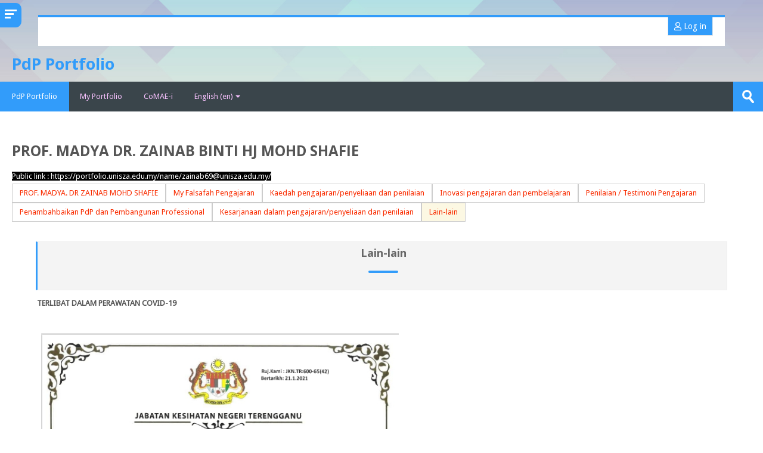

--- FILE ---
content_type: text/html; charset=utf-8
request_url: https://portfolio.unisza.edu.my/course/view.php?id=86&section=7
body_size: 17324
content:
<!DOCTYPE html>
<html  dir="ltr" lang="en" xml:lang="en">
<head>
    <title>Course: PROF. MADYA DR. ZAINAB BINTI HJ MOHD SHAFIE, Topic: Lain-lain</title>
    <link rel="shortcut icon" href="https://portfolio.unisza.edu.my/theme/image.php/lambda/theme/1705999210/favicon" />
    <meta http-equiv="Content-Type" content="text/html; charset=utf-8" />
<meta name="keywords" content="moodle, Course: PROF. MADYA DR. ZAINAB BINTI HJ MOHD SHAFIE, Topic: Lain-lain" />
<link rel="stylesheet" type="text/css" href="https://portfolio.unisza.edu.my/theme/yui_combo.php?rollup/3.17.2/yui-moodlesimple-min.css" /><script id="firstthemesheet" type="text/css">/** Required in order to fix style inclusion problems in IE with YUI **/</script><link rel="stylesheet" type="text/css" href="https://portfolio.unisza.edu.my/theme/styles.php/lambda/1705999210_1/all" />
<script>
//<![CDATA[
var M = {}; M.yui = {};
M.pageloadstarttime = new Date();
M.cfg = {"wwwroot":"https:\/\/portfolio.unisza.edu.my","sesskey":"3CLGL6J7KC","sessiontimeout":"28800","themerev":"1705999210","slasharguments":1,"theme":"lambda","iconsystemmodule":"core\/icon_system_standard","jsrev":"1705999210","admin":"admin","svgicons":true,"usertimezone":"Asia\/Kuala_Lumpur","contextid":739,"langrev":1705999210,"templaterev":"1705999210"};var yui1ConfigFn = function(me) {if(/-skin|reset|fonts|grids|base/.test(me.name)){me.type='css';me.path=me.path.replace(/\.js/,'.css');me.path=me.path.replace(/\/yui2-skin/,'/assets/skins/sam/yui2-skin')}};
var yui2ConfigFn = function(me) {var parts=me.name.replace(/^moodle-/,'').split('-'),component=parts.shift(),module=parts[0],min='-min';if(/-(skin|core)$/.test(me.name)){parts.pop();me.type='css';min=''}
if(module){var filename=parts.join('-');me.path=component+'/'+module+'/'+filename+min+'.'+me.type}else{me.path=component+'/'+component+'.'+me.type}};
YUI_config = {"debug":false,"base":"https:\/\/portfolio.unisza.edu.my\/lib\/yuilib\/3.17.2\/","comboBase":"https:\/\/portfolio.unisza.edu.my\/theme\/yui_combo.php?","combine":true,"filter":null,"insertBefore":"firstthemesheet","groups":{"yui2":{"base":"https:\/\/portfolio.unisza.edu.my\/lib\/yuilib\/2in3\/2.9.0\/build\/","comboBase":"https:\/\/portfolio.unisza.edu.my\/theme\/yui_combo.php?","combine":true,"ext":false,"root":"2in3\/2.9.0\/build\/","patterns":{"yui2-":{"group":"yui2","configFn":yui1ConfigFn}}},"moodle":{"name":"moodle","base":"https:\/\/portfolio.unisza.edu.my\/theme\/yui_combo.php?m\/1705999210\/","combine":true,"comboBase":"https:\/\/portfolio.unisza.edu.my\/theme\/yui_combo.php?","ext":false,"root":"m\/1705999210\/","patterns":{"moodle-":{"group":"moodle","configFn":yui2ConfigFn}},"filter":null,"modules":{"moodle-core-tooltip":{"requires":["base","node","io-base","moodle-core-notification-dialogue","json-parse","widget-position","widget-position-align","event-outside","cache-base"]},"moodle-core-blocks":{"requires":["base","node","io","dom","dd","dd-scroll","moodle-core-dragdrop","moodle-core-notification"]},"moodle-core-dragdrop":{"requires":["base","node","io","dom","dd","event-key","event-focus","moodle-core-notification"]},"moodle-core-handlebars":{"condition":{"trigger":"handlebars","when":"after"}},"moodle-core-languninstallconfirm":{"requires":["base","node","moodle-core-notification-confirm","moodle-core-notification-alert"]},"moodle-core-popuphelp":{"requires":["moodle-core-tooltip"]},"moodle-core-event":{"requires":["event-custom"]},"moodle-core-maintenancemodetimer":{"requires":["base","node"]},"moodle-core-notification":{"requires":["moodle-core-notification-dialogue","moodle-core-notification-alert","moodle-core-notification-confirm","moodle-core-notification-exception","moodle-core-notification-ajaxexception"]},"moodle-core-notification-dialogue":{"requires":["base","node","panel","escape","event-key","dd-plugin","moodle-core-widget-focusafterclose","moodle-core-lockscroll"]},"moodle-core-notification-alert":{"requires":["moodle-core-notification-dialogue"]},"moodle-core-notification-confirm":{"requires":["moodle-core-notification-dialogue"]},"moodle-core-notification-exception":{"requires":["moodle-core-notification-dialogue"]},"moodle-core-notification-ajaxexception":{"requires":["moodle-core-notification-dialogue"]},"moodle-core-lockscroll":{"requires":["plugin","base-build"]},"moodle-core-chooserdialogue":{"requires":["base","panel","moodle-core-notification"]},"moodle-core-formchangechecker":{"requires":["base","event-focus","moodle-core-event"]},"moodle-core-actionmenu":{"requires":["base","event","node-event-simulate"]},"moodle-core_availability-form":{"requires":["base","node","event","event-delegate","panel","moodle-core-notification-dialogue","json"]},"moodle-backup-backupselectall":{"requires":["node","event","node-event-simulate","anim"]},"moodle-backup-confirmcancel":{"requires":["node","node-event-simulate","moodle-core-notification-confirm"]},"moodle-course-formatchooser":{"requires":["base","node","node-event-simulate"]},"moodle-course-dragdrop":{"requires":["base","node","io","dom","dd","dd-scroll","moodle-core-dragdrop","moodle-core-notification","moodle-course-coursebase","moodle-course-util"]},"moodle-course-categoryexpander":{"requires":["node","event-key"]},"moodle-course-management":{"requires":["base","node","io-base","moodle-core-notification-exception","json-parse","dd-constrain","dd-proxy","dd-drop","dd-delegate","node-event-delegate"]},"moodle-course-util":{"requires":["node"],"use":["moodle-course-util-base"],"submodules":{"moodle-course-util-base":{},"moodle-course-util-section":{"requires":["node","moodle-course-util-base"]},"moodle-course-util-cm":{"requires":["node","moodle-course-util-base"]}}},"moodle-form-dateselector":{"requires":["base","node","overlay","calendar"]},"moodle-form-shortforms":{"requires":["node","base","selector-css3","moodle-core-event"]},"moodle-form-passwordunmask":{"requires":[]},"moodle-question-preview":{"requires":["base","dom","event-delegate","event-key","core_question_engine"]},"moodle-question-searchform":{"requires":["base","node"]},"moodle-question-chooser":{"requires":["moodle-core-chooserdialogue"]},"moodle-availability_completion-form":{"requires":["base","node","event","moodle-core_availability-form"]},"moodle-availability_date-form":{"requires":["base","node","event","io","moodle-core_availability-form"]},"moodle-availability_grade-form":{"requires":["base","node","event","moodle-core_availability-form"]},"moodle-availability_group-form":{"requires":["base","node","event","moodle-core_availability-form"]},"moodle-availability_grouping-form":{"requires":["base","node","event","moodle-core_availability-form"]},"moodle-availability_profile-form":{"requires":["base","node","event","moodle-core_availability-form"]},"moodle-mod_assign-history":{"requires":["node","transition"]},"moodle-mod_quiz-questionchooser":{"requires":["moodle-core-chooserdialogue","moodle-mod_quiz-util","querystring-parse"]},"moodle-mod_quiz-autosave":{"requires":["base","node","event","event-valuechange","node-event-delegate","io-form"]},"moodle-mod_quiz-dragdrop":{"requires":["base","node","io","dom","dd","dd-scroll","moodle-core-dragdrop","moodle-core-notification","moodle-mod_quiz-quizbase","moodle-mod_quiz-util-base","moodle-mod_quiz-util-page","moodle-mod_quiz-util-slot","moodle-course-util"]},"moodle-mod_quiz-toolboxes":{"requires":["base","node","event","event-key","io","moodle-mod_quiz-quizbase","moodle-mod_quiz-util-slot","moodle-core-notification-ajaxexception"]},"moodle-mod_quiz-modform":{"requires":["base","node","event"]},"moodle-mod_quiz-quizbase":{"requires":["base","node"]},"moodle-mod_quiz-util":{"requires":["node","moodle-core-actionmenu"],"use":["moodle-mod_quiz-util-base"],"submodules":{"moodle-mod_quiz-util-base":{},"moodle-mod_quiz-util-slot":{"requires":["node","moodle-mod_quiz-util-base"]},"moodle-mod_quiz-util-page":{"requires":["node","moodle-mod_quiz-util-base"]}}},"moodle-message_airnotifier-toolboxes":{"requires":["base","node","io"]},"moodle-filter_glossary-autolinker":{"requires":["base","node","io-base","json-parse","event-delegate","overlay","moodle-core-event","moodle-core-notification-alert","moodle-core-notification-exception","moodle-core-notification-ajaxexception"]},"moodle-filter_mathjaxloader-loader":{"requires":["moodle-core-event"]},"moodle-editor_atto-rangy":{"requires":[]},"moodle-editor_atto-editor":{"requires":["node","transition","io","overlay","escape","event","event-simulate","event-custom","node-event-html5","node-event-simulate","yui-throttle","moodle-core-notification-dialogue","moodle-core-notification-confirm","moodle-editor_atto-rangy","handlebars","timers","querystring-stringify"]},"moodle-editor_atto-plugin":{"requires":["node","base","escape","event","event-outside","handlebars","event-custom","timers","moodle-editor_atto-menu"]},"moodle-editor_atto-menu":{"requires":["moodle-core-notification-dialogue","node","event","event-custom"]},"moodle-report_eventlist-eventfilter":{"requires":["base","event","node","node-event-delegate","datatable","autocomplete","autocomplete-filters"]},"moodle-report_loglive-fetchlogs":{"requires":["base","event","node","io","node-event-delegate"]},"moodle-gradereport_grader-gradereporttable":{"requires":["base","node","event","handlebars","overlay","event-hover"]},"moodle-gradereport_history-userselector":{"requires":["escape","event-delegate","event-key","handlebars","io-base","json-parse","moodle-core-notification-dialogue"]},"moodle-tool_capability-search":{"requires":["base","node"]},"moodle-tool_lp-dragdrop-reorder":{"requires":["moodle-core-dragdrop"]},"moodle-tool_monitor-dropdown":{"requires":["base","event","node"]},"moodle-assignfeedback_editpdf-editor":{"requires":["base","event","node","io","graphics","json","event-move","event-resize","transition","querystring-stringify-simple","moodle-core-notification-dialog","moodle-core-notification-alert","moodle-core-notification-warning","moodle-core-notification-exception","moodle-core-notification-ajaxexception"]},"moodle-atto_accessibilitychecker-button":{"requires":["color-base","moodle-editor_atto-plugin"]},"moodle-atto_accessibilityhelper-button":{"requires":["moodle-editor_atto-plugin"]},"moodle-atto_align-button":{"requires":["moodle-editor_atto-plugin"]},"moodle-atto_bold-button":{"requires":["moodle-editor_atto-plugin"]},"moodle-atto_bsgrid-button":{"requires":["moodle-editor_atto-plugin"]},"moodle-atto_charmap-button":{"requires":["moodle-editor_atto-plugin"]},"moodle-atto_clear-button":{"requires":["moodle-editor_atto-plugin"]},"moodle-atto_collapse-button":{"requires":["moodle-editor_atto-plugin"]},"moodle-atto_emojipicker-button":{"requires":["moodle-editor_atto-plugin"]},"moodle-atto_emoticon-button":{"requires":["moodle-editor_atto-plugin"]},"moodle-atto_equation-button":{"requires":["moodle-editor_atto-plugin","moodle-core-event","io","event-valuechange","tabview","array-extras"]},"moodle-atto_filedragdrop-button":{"requires":["moodle-editor_atto-plugin"]},"moodle-atto_fullscreen-button":{"requires":["event-resize","moodle-editor_atto-plugin"]},"moodle-atto_h5p-button":{"requires":["moodle-editor_atto-plugin"]},"moodle-atto_html-button":{"requires":["promise","moodle-editor_atto-plugin","moodle-atto_html-beautify","moodle-atto_html-codemirror","event-valuechange"]},"moodle-atto_html-codemirror":{"requires":["moodle-atto_html-codemirror-skin"]},"moodle-atto_html-beautify":{},"moodle-atto_image-button":{"requires":["moodle-editor_atto-plugin"]},"moodle-atto_indent-button":{"requires":["moodle-editor_atto-plugin"]},"moodle-atto_italic-button":{"requires":["moodle-editor_atto-plugin"]},"moodle-atto_justify-button":{"requires":["moodle-editor_atto-plugin"]},"moodle-atto_link-button":{"requires":["moodle-editor_atto-plugin"]},"moodle-atto_managefiles-usedfiles":{"requires":["node","escape"]},"moodle-atto_managefiles-button":{"requires":["moodle-editor_atto-plugin"]},"moodle-atto_media-button":{"requires":["moodle-editor_atto-plugin","moodle-form-shortforms"]},"moodle-atto_noautolink-button":{"requires":["moodle-editor_atto-plugin"]},"moodle-atto_orderedlist-button":{"requires":["moodle-editor_atto-plugin"]},"moodle-atto_recordrtc-button":{"requires":["moodle-editor_atto-plugin","moodle-atto_recordrtc-recording"]},"moodle-atto_recordrtc-recording":{"requires":["moodle-atto_recordrtc-button"]},"moodle-atto_rtl-button":{"requires":["moodle-editor_atto-plugin"]},"moodle-atto_strike-button":{"requires":["moodle-editor_atto-plugin"]},"moodle-atto_subscript-button":{"requires":["moodle-editor_atto-plugin"]},"moodle-atto_superscript-button":{"requires":["moodle-editor_atto-plugin"]},"moodle-atto_table-button":{"requires":["moodle-editor_atto-plugin","moodle-editor_atto-menu","event","event-valuechange"]},"moodle-atto_title-button":{"requires":["moodle-editor_atto-plugin"]},"moodle-atto_underline-button":{"requires":["moodle-editor_atto-plugin"]},"moodle-atto_undo-button":{"requires":["moodle-editor_atto-plugin"]},"moodle-atto_unorderedlist-button":{"requires":["moodle-editor_atto-plugin"]}}},"gallery":{"name":"gallery","base":"https:\/\/portfolio.unisza.edu.my\/lib\/yuilib\/gallery\/","combine":true,"comboBase":"https:\/\/portfolio.unisza.edu.my\/theme\/yui_combo.php?","ext":false,"root":"gallery\/1705999210\/","patterns":{"gallery-":{"group":"gallery"}}}},"modules":{"core_filepicker":{"name":"core_filepicker","fullpath":"https:\/\/portfolio.unisza.edu.my\/lib\/javascript.php\/1705999210\/repository\/filepicker.js","requires":["base","node","node-event-simulate","json","async-queue","io-base","io-upload-iframe","io-form","yui2-treeview","panel","cookie","datatable","datatable-sort","resize-plugin","dd-plugin","escape","moodle-core_filepicker","moodle-core-notification-dialogue"]},"core_comment":{"name":"core_comment","fullpath":"https:\/\/portfolio.unisza.edu.my\/lib\/javascript.php\/1705999210\/comment\/comment.js","requires":["base","io-base","node","json","yui2-animation","overlay","escape"]},"mathjax":{"name":"mathjax","fullpath":"https:\/\/cdn.jsdelivr.net\/npm\/mathjax@2.7.8\/MathJax.js?delayStartupUntil=configured"}}};
M.yui.loader = {modules: {}};

//]]>
</script>

<!-- Primary Meta Tags -->
<title>i-Portfolio UniSZA</title>
<meta name="title" content="i-Portfolio UniSZA">
<meta name="description" content="The library of the Knowledge Seekers in Universiti Sultan Zainal Abidin, Terengganu, Malaysia">

<!-- Open Graph / Facebook -->
<meta property="og:type" content="website">
<meta property="og:url" content="https://portfolio.unisza.edu.my/">
<meta property="og:title" content="i-Portfolio UniSZA">
<meta property="og:description" content="The library of the Knowledge Seekers in Universiti Sultan Zainal Abidin, Terengganu, Malaysia">
<meta property="og:image"  itemprop="image" content="https://www.unisza.edu.my/images/themes/logounisza1.png">

<!-- Twitter -->
<meta property="twitter:card" content="summary_large_image">
<meta property="twitter:url" content="https://portfolio.unisza.edu.my/">
<meta property="twitter:title" content="i-Portfolio UniSZA">
<meta property="twitter:description" content="The library of the Knowledge Seekers in Universiti Sultan Zainal Abidin, Terengganu, Malaysia">
<meta property="twitter:image" content="https://www.unisza.edu.my/images/themes/logounisza1.png">    <meta name="viewport" content="width=device-width, initial-scale=1.0">
    <!-- Google web fonts -->
    <link href="https://fonts.googleapis.com/css?family=Droid+Sans:400%7COpen+Sans:700" rel="stylesheet">

	<link rel="stylesheet" href="https://use.fontawesome.com/releases/v5.13.0/css/all.css" crossorigin="anonymous">
</head>

<body  id="page-course-view-menutopic" class="format-menutopic  path-course path-course-view chrome dir-ltr lang-en yui-skin-sam yui3-skin-sam portfolio-unisza-edu-my pagelayout-course course-86 context-739 category-4 columns3 has-region-side-pre has-region-side-post used-region-side-pre empty-region-side-post blockstyle-02 sidebar-enabled ">

<div>
    <a class="sr-only sr-only-focusable" href="#maincontent">Skip to main content</a>
</div><script src="https://portfolio.unisza.edu.my/lib/javascript.php/1705999210/lib/babel-polyfill/polyfill.min.js"></script>
<script src="https://portfolio.unisza.edu.my/lib/javascript.php/1705999210/lib/polyfills/polyfill.js"></script>
<script src="https://portfolio.unisza.edu.my/theme/yui_combo.php?rollup/3.17.2/yui-moodlesimple-min.js"></script><script src="https://portfolio.unisza.edu.my/theme/jquery.php/core/jquery-3.4.1.min.js"></script>
<script src="https://portfolio.unisza.edu.my/lib/javascript.php/1705999210/lib/javascript-static.js"></script>
<script>
//<![CDATA[
document.body.className += ' jsenabled';
//]]>
</script>


<style>
#.dropdown-item.editing_delete.menu-action{
#display:none;
#}
</style>
<div id="sidebar" class="">
	<aside id="block-region-side-pre" class="block-region" data-blockregion="side-pre" data-droptarget="1"><a href="#sb-1" class="sr-only sr-only-focusable">Skip Navigation</a>

<section id="inst21"
     class=" block_navigation block  card mb-3"
     role="navigation"
     data-block="navigation"
          aria-labelledby="instance-21-header"
     >

    <div class="card-body p-3">

            <h5 id="instance-21-header" class="card-title d-inline">Navigation</h5>


        <div class="card-text content mt-3">
            <ul class="block_tree list" role="tree" data-ajax-loader="block_navigation/nav_loader"><li class="type_unknown depth_3 contains_branch" aria-labelledby="label_3_1"><p class="tree_item branch navigation_node" role="treeitem" aria-expanded="true" aria-owns="random696ce3bd9cec51_group"><a tabindex="-1" id="label_3_1" href="https://portfolio.unisza.edu.my/">Home</a></p><ul id="random696ce3bd9cec51_group" role="group"><li class="type_system depth_4 contains_branch" aria-labelledby="label_4_2"><p class="tree_item branch" role="treeitem" aria-expanded="true" aria-owns="random696ce3bd9cec52_group"><a tabindex="-1" id="label_4_2" href="https://portfolio.unisza.edu.my/course/index.php">Portfolios</a></p><ul id="random696ce3bd9cec52_group" role="group"><li class="type_course depth_5 contains_branch" aria-labelledby="label_5_3"><p class="tree_item branch canexpand" role="treeitem" aria-expanded="true" aria-owns="random696ce3bd9cec53_group"><a tabindex="-1" id="label_5_3" title="PROF. MADYA DR. ZAINAB BINTI HJ MOHD SHAFIE" href="https://portfolio.unisza.edu.my/course/view.php?id=86">PROF. MADYA DR. ZAINAB BINTI HJ MOHD SHAFIE</a></p><ul id="random696ce3bd9cec53_group" role="group"><li class="type_container depth_6 item_with_icon" aria-labelledby="label_6_4"><p class="tree_item hasicon" role="treeitem"><span tabindex="-1" id="label_6_4"><img class="icon navicon" alt="" aria-hidden="true" src="https://portfolio.unisza.edu.my/theme/image.php/lambda/core/1705999210/i/navigationitem" /><span class="item-content-wrap">Participants</span></span></p></li><li class="type_structure depth_6 item_with_icon" aria-labelledby="label_6_5"><p class="tree_item hasicon" role="treeitem" id="expandable_branch_30_767"><a tabindex="-1" id="label_6_5" href="https://portfolio.unisza.edu.my/course/view.php?id=86&amp;section=0"><img class="icon navicon" alt="" aria-hidden="true" src="https://portfolio.unisza.edu.my/theme/image.php/lambda/core/1705999210/i/section" /><span class="item-content-wrap">PROF. MADYA. DR ZAINAB MOHD SHAFIE</span></a></p></li><li class="type_structure depth_6 item_with_icon" aria-labelledby="label_6_6"><p class="tree_item hasicon" role="treeitem" id="expandable_branch_30_768"><a tabindex="-1" id="label_6_6" href="https://portfolio.unisza.edu.my/course/view.php?id=86&amp;section=1"><img class="icon navicon" alt="" aria-hidden="true" src="https://portfolio.unisza.edu.my/theme/image.php/lambda/core/1705999210/i/section" /><span class="item-content-wrap">My Falsafah Pengajaran</span></a></p></li><li class="type_structure depth_6 item_with_icon" aria-labelledby="label_6_7"><p class="tree_item hasicon" role="treeitem" id="expandable_branch_30_769"><a tabindex="-1" id="label_6_7" href="https://portfolio.unisza.edu.my/course/view.php?id=86&amp;section=2"><img class="icon navicon" alt="" aria-hidden="true" src="https://portfolio.unisza.edu.my/theme/image.php/lambda/core/1705999210/i/section" /><span class="item-content-wrap">Kaedah pengajaran/penyeliaan dan penilaian</span></a></p></li><li class="type_structure depth_6 item_with_icon" aria-labelledby="label_6_8"><p class="tree_item hasicon" role="treeitem" id="expandable_branch_30_770"><a tabindex="-1" id="label_6_8" href="https://portfolio.unisza.edu.my/course/view.php?id=86&amp;section=3"><img class="icon navicon" alt="" aria-hidden="true" src="https://portfolio.unisza.edu.my/theme/image.php/lambda/core/1705999210/i/section" /><span class="item-content-wrap">Inovasi pengajaran dan pembelajaran</span></a></p></li><li class="type_structure depth_6 item_with_icon" aria-labelledby="label_6_9"><p class="tree_item hasicon" role="treeitem" id="expandable_branch_30_771"><a tabindex="-1" id="label_6_9" href="https://portfolio.unisza.edu.my/course/view.php?id=86&amp;section=4"><img class="icon navicon" alt="" aria-hidden="true" src="https://portfolio.unisza.edu.my/theme/image.php/lambda/core/1705999210/i/section" /><span class="item-content-wrap">Penilaian / Testimoni Pengajaran</span></a></p></li><li class="type_structure depth_6 item_with_icon" aria-labelledby="label_6_10"><p class="tree_item hasicon" role="treeitem" id="expandable_branch_30_772"><a tabindex="-1" id="label_6_10" href="https://portfolio.unisza.edu.my/course/view.php?id=86&amp;section=5"><img class="icon navicon" alt="" aria-hidden="true" src="https://portfolio.unisza.edu.my/theme/image.php/lambda/core/1705999210/i/section" /><span class="item-content-wrap">Penambahbaikan PdP dan Pembangunan Professional</span></a></p></li><li class="type_structure depth_6 item_with_icon" aria-labelledby="label_6_11"><p class="tree_item hasicon" role="treeitem" id="expandable_branch_30_773"><a tabindex="-1" id="label_6_11" href="https://portfolio.unisza.edu.my/course/view.php?id=86&amp;section=6"><img class="icon navicon" alt="" aria-hidden="true" src="https://portfolio.unisza.edu.my/theme/image.php/lambda/core/1705999210/i/section" /><span class="item-content-wrap">Kesarjanaan dalam pengajaran/penyeliaan dan penilaian</span></a></p></li><li class="type_structure depth_6 contains_branch current_branch" aria-labelledby="label_6_12"><p class="tree_item branch active_tree_node" role="treeitem" aria-expanded="true" aria-owns="random696ce3bd9cec55_group"><a tabindex="-1" id="label_6_12" href="https://portfolio.unisza.edu.my/course/view.php?id=86&amp;section=7">Lain-lain</a></p></li></ul></li></ul></li></ul></li></ul>
            <div class="footer"></div>
            
        </div>

    </div>

</section>

  <span id="sb-1"></span></aside>    <div id="sidebar-btn"><span></span><span></span><span></span></div>
</div>

<div id="wrapper">



<header id="page-header" class="clearfix">              	
		<div class="container-fluid" style="margin-top:-12px;">      
	<div class="row-fluid">    	

		<div class="span12 login-header">
			<div class="profileblock centered-logo">

								<div id="top-login">
					<ul class="nav signin">
						<li class="dropdown">
							<a class="dropdown-toggle plus" href="" data-toggle="dropdown"><i class="far fa-user" aria-hidden="true"></i> Log in</a>
							<div class="dropdown-menu lambda-login">

																<div class="potentialidps">
									<h6>Log in using your account on:</h6>
									<div class="potentialidplist">
																				<div class="potentialidp">
											<a class="btn btn-oauth2" href="https://portfolio.unisza.edu.my/auth/saml2/login.php?wants=https%3A%2F%2Fportfolio.unisza.edu.my%2Fcourse%2Fview.php%3Fid%3D86%26section%3D7&amp;idp=0c4b51c5f504d64a95e62514c558bfd1&amp;passive=off" title="UniSZA ID">
																								<img src="https://sso.unisza.edu.my/idp/images/logo.png" width="24" height="24" class="m-r-1"/>
																								UniSZA ID</a></div>
																			</div>
								</div>
								<div style="clear:both;"></div>
								 
								<div class="forgotpass oauth2">
																		<a target="_self" href="https://portfolio.unisza.edu.my/login/index.php">Other account</a>
									 
								</div>

							</div>
						</li>
					</ul>
				</div>
			</div>
		</li>
	</ul>
</div>


</div>
</div>

</div>
</div>

<div class="container-fluid">    
	<div class="row-fluid">

				<div class="span8">
			<div class="title-text">
				<h1 id="title">PdP Portfolio</h1>
			</div>
		</div>
		 

	</div>
</div>               
</header>
<header class="navbar">
    <nav class="navbar-inner">
        <div class="container-fluid">
            <a class="brand" href="https://portfolio.unisza.edu.my">PdP Portfolio</a>            <a class="btn btn-navbar" data-toggle="collapse" data-target=".nav-collapse">
                <span class="icon-bar"></span>
                <span class="icon-bar"></span>
                <span class="icon-bar"></span>
            </a>
            <div class="nav-collapse collapse">
            	<ul class="nav">
                <ul class="nav"><li><a href="https://portfolio.unisza.edu.my/my">My Portfolio</a></li><li><a href="https://portfolio.unisza.edu.my/comaei">CoMAE-i</a></li><li class="dropdown langmenu"><a href="" class="dropdown-toggle" data-toggle="dropdown" title="Language">English ‎(en)‎<b class="caret"></b></a><ul class="dropdown-menu"><li><a title="Bahasa Melayu ‎(ms)‎" href="https://portfolio.unisza.edu.my/course/view.php?id=86&amp;section=7&amp;lang=ms">Bahasa Melayu ‎(ms)‎</a></li><li><a title="English ‎(en)‎" href="https://portfolio.unisza.edu.my/course/view.php?id=86&amp;section=7&amp;lang=en">English ‎(en)‎</a></li></ul></ul>                </ul>
                <ul class="nav pull-right">
                    <li></li>
                </ul>
                
                                
                                <form id="search" action="https://portfolio.unisza.edu.my/course/search.php" >
                	<label for="coursesearchbox" class="lambda-sr-only">Search portfolios</label>						
					<input id="coursesearchbox" type="text" onFocus="if(this.value =='Search portfolios' ) this.value=''" onBlur="if(this.value=='') this.value='Search portfolios'" value="Search portfolios" name="search" >
					<button type="submit"><span class="lambda-sr-only">Submit</span></button>						
				</form>
                                
            </div>
        </div>
    </nav>
</header>


<!-- Start Main Regions -->
<div id="page" class="container-fluid">

    <div id ="page-header-nav" class="clearfix">
    	    </div>

    <div id="page-content" class="row-fluid">
        <div id="region-bs-main-and-pre" class="span9">
            <div class="row-fluid">
            	                <section id="region-main" class="span8">
                                    <span class="notifications" id="user-notifications"></span><div class="course-content-header"></div><div role="main"><span id="maincontent"></span><h3>PROF. MADYA DR. ZAINAB BINTI HJ MOHD SHAFIE</h3><span style='background-color:black;color:white;'>Public link : <a style='color:white;' href='#'>https://portfolio.unisza.edu.my/name/zainab69@unisza.edu.my/</a></span><div class="course-content"><div id="format_menutopic_menu" class="middle format-menutopic-menu"><ul class="menu-body-content menu-level-0"><li class="menuitem menu-level-0"><a class="menuitem-content" href="https://portfolio.unisza.edu.my/course/view.php?id=86&amp;section=0">PROF. MADYA. DR ZAINAB MOHD SHAFIE</a></li><li class="menuitem menu-level-0"><a class="menuitem-content" href="https://portfolio.unisza.edu.my/course/view.php?id=86&amp;section=1">My Falsafah Pengajaran</a></li><li class="menuitem menu-level-0"><a class="menuitem-content" href="https://portfolio.unisza.edu.my/course/view.php?id=86&amp;section=2">Kaedah pengajaran/penyeliaan dan penilaian</a></li><li class="menuitem menu-level-0"><a class="menuitem-content" href="https://portfolio.unisza.edu.my/course/view.php?id=86&amp;section=3">Inovasi pengajaran dan pembelajaran</a></li><li class="menuitem menu-level-0"><a class="menuitem-content" href="https://portfolio.unisza.edu.my/course/view.php?id=86&amp;section=4">Penilaian / Testimoni Pengajaran</a></li><li class="menuitem menu-level-0"><a class="menuitem-content" href="https://portfolio.unisza.edu.my/course/view.php?id=86&amp;section=5">Penambahbaikan PdP dan Pembangunan Professional</a></li><li class="menuitem menu-level-0"><a class="menuitem-content" href="https://portfolio.unisza.edu.my/course/view.php?id=86&amp;section=6">Kesarjanaan dalam pengajaran/penyeliaan dan penilaian</a></li><li class="menuitem menu-level-0 current"><a class="menuitem-content" href="https://portfolio.unisza.edu.my/course/view.php?id=86&amp;section=7">Lain-lain</a></li></ul><div class="clearfix"></div></div><div class="single-section menutopic"><ul class="topics"><li id="section-7" class="section main clearfix" role="region" aria-label="Lain-lain"><div class="left side"></div><div class="right side"><img class="icon spacer" width="1" height="1" alt="" aria-hidden="true" src="https://portfolio.unisza.edu.my/theme/image.php/lambda/core/1705999210/spacer" /></div><div class="content"><h3 class="sectionname"><span>Lain-lain</span></h3><div class="summary"></div><ul class="section img-text"><li class="activity label modtype_label " id="module-2484"><div><div class="mod-indent-outer w-100"><div class="mod-indent"></div><div><div class="contentwithoutlink "><div class="no-overflow"><div class="no-overflow"><p dir="ltr" style="text-align: left;"><strong>TERLIBAT DALAM PERAWATAN COVID-19</strong></p><p dir="ltr" style="text-align: left;"><strong><br></strong></p><p dir="ltr" style="text-align: left;"><img src="https://portfolio.unisza.edu.my/pluginfile.php/3377/mod_label/intro/image.png" alt="" width="600" height="851" role="presentation" class="img-responsive atto_image_button_text-bottom"><br></p><p dir="ltr" style="text-align: left;"><a href="https://www.facebook.com/share/p/Qjs5PUMaCeCu4K3E/?mibextid=oFDknk" class="_blanktarget">https://www.facebook.com/share/p/Qjs5PUMaCeCu4K3E/?mibextid=oFDknk</a><br></p><p dir="ltr" style="text-align: left;"><img src="https://portfolio.unisza.edu.my/pluginfile.php/3377/mod_label/intro/image%20%2810%29.png" alt="" width="600" height="603" role="presentation" class="img-responsive atto_image_button_text-bottom"><br></p><p dir="ltr" style="text-align: left;"><br></p><p dir="ltr" style="text-align: left;"><br></p><p dir="ltr" style="text-align: left;"><img src="https://portfolio.unisza.edu.my/pluginfile.php/3377/mod_label/intro/image%20%281%29.png" alt="" width="600" height="846" role="presentation" class="img-responsive atto_image_button_text-bottom"><br></p><p dir="ltr" style="text-align: left;"><img src="https://portfolio.unisza.edu.my/pluginfile.php/3377/mod_label/intro/image%20%282%29.png" alt="" width="1606" height="400" role="presentation" class="img-responsive atto_image_button_text-bottom"><br></p><p dir="ltr" style="text-align: left;"><img src="https://portfolio.unisza.edu.my/pluginfile.php/3377/mod_label/intro/ad12f33e-001e-4c1f-9219-16cd22366983.jpg" alt="" width="600" height="315" role="presentation" class="img-responsive atto_image_button_text-bottom"><br></p><p dir="ltr" style="text-align: left;"><img src="https://portfolio.unisza.edu.my/pluginfile.php/3377/mod_label/intro/c3d15457-b176-4dc4-bdcf-55e0362b68ef.jpg" alt="" width="600" height="450" role="presentation" class="img-responsive atto_image_button_text-bottom"><br></p><p dir="ltr" style="text-align: left;"><img src="https://portfolio.unisza.edu.my/pluginfile.php/3377/mod_label/intro/image%20%283%29.png" alt="" width="600" height="845" role="presentation" class="img-responsive atto_image_button_text-bottom"><br></p><p dir="ltr" style="text-align: left;"><img src="https://portfolio.unisza.edu.my/pluginfile.php/3377/mod_label/intro/image%20%284%29.png" alt="" width="600" height="847" role="presentation" class="img-responsive atto_image_button_text-bottom"><br></p><p dir="ltr" style="text-align: left;"><br></p><p dir="ltr" style="text-align: left;"><img src="https://portfolio.unisza.edu.my/pluginfile.php/3377/mod_label/intro/image%20%289%29.png" alt="" width="600" height="468" role="presentation" class="img-responsive atto_image_button_text-bottom"><br></p><p dir="ltr" style="text-align: left;"><img src="https://portfolio.unisza.edu.my/pluginfile.php/3377/mod_label/intro/image%20%285%29.png" alt="" width="600" height="845" role="presentation" class="img-responsive atto_image_button_text-bottom"><br></p><p dir="ltr" style="text-align: left;"><img src="https://portfolio.unisza.edu.my/pluginfile.php/3377/mod_label/intro/image%20%286%29.png" alt="" width="600" height="606" role="presentation" class="img-responsive atto_image_button_text-bottom"><br></p><p dir="ltr" style="text-align: left;"><img src="https://portfolio.unisza.edu.my/pluginfile.php/3377/mod_label/intro/image%20%287%29.png" alt="" width="600" height="368" role="presentation" class="img-responsive atto_image_button_text-bottom"><br></p><p dir="ltr" style="text-align: left;"><img src="https://portfolio.unisza.edu.my/pluginfile.php/3377/mod_label/intro/image%20%288%29.png" alt="" width="600" height="657" role="presentation" class="img-responsive atto_image_button_text-bottom"><br></p><p dir="ltr" style="text-align: left;"><img src="https://portfolio.unisza.edu.my/pluginfile.php/3377/mod_label/intro/30945edb-68ae-4fb4-be23-bef6dfa9c843.jpg" alt="" width="600" height="450" role="presentation" class="img-responsive atto_image_button_text-bottom"><br></p></div></div></div></div></div></div></li><li class="activity label modtype_label " id="module-2485"><div><div class="mod-indent-outer w-100"><div class="mod-indent"></div><div><div class="contentwithoutlink "><div class="no-overflow"><div class="no-overflow"><p dir="ltr" style="text-align: left;"><img src="https://portfolio.unisza.edu.my/pluginfile.php/3378/mod_label/intro/image.png" alt="" width="600" height="848" role="presentation" class="img-responsive atto_image_button_text-bottom"><br></p></div></div></div></div></div></div></li><li class="activity label modtype_label " id="module-2495"><div><div class="mod-indent-outer w-100"><div class="mod-indent"></div><div><div class="contentwithoutlink "><div class="no-overflow"><div class="no-overflow"><h4 style="text-align: left;"><span style="font-weight: normal;">PENGERUSI MAJLIS DEKAN KEJURURAWATAN MALAYSIA 2017-2020</span></h4><p dir="ltr" style="text-align: left;"><img src="https://portfolio.unisza.edu.my/pluginfile.php/3388/mod_label/intro/image.png" alt="" width="700" height="386" role="presentation" class="img-responsive atto_image_button_text-bottom"><br></p><h5 style="text-align: left;">AHLI LEMBAGA JURURAWAT MALAYSIA (LJM) 2028-2022</h5><p><img src="https://portfolio.unisza.edu.my/pluginfile.php/3388/mod_label/intro/image%20%2810%29.png" alt="" width="600" height="835" role="presentation" class="img-responsive atto_image_button_text-bottom"><br></p><p><span style="color: rgb(85, 85, 85); font-family: &quot;Open Sans&quot;, sans-serif; font-size: 1.23rem; font-weight: 700;">PANEL BENGKEL; SEMAKAN STANDARD CRITERIA FOR APPROVAL / ACCREDITATION&nbsp;</span><br></p><h5 style="text-align: left;">OF NURSING PROGRAMME</h5><p dir="ltr" style="text-align: left;"><img src="https://portfolio.unisza.edu.my/pluginfile.php/3388/mod_label/intro/WhatsApp%20Image%202024-04-17%20at%2011.33.20%20AM.jpeg" alt="" width="700" height="856" role="presentation" class="img-responsive atto_image_button_text-bottom"><br></p><p dir="ltr" style="text-align: left;"><img src="https://portfolio.unisza.edu.my/pluginfile.php/3388/mod_label/intro/image%20%289%29.png" alt="" width="600" height="855" role="presentation"><br></p><p dir="ltr" style="text-align: left;"><img src="https://portfolio.unisza.edu.my/pluginfile.php/3388/mod_label/intro/image%20%2811%29.png" alt="" width="600" height="866" role="presentation" class="img-responsive atto_image_button_text-bottom"><br></p><h5 style="text-align: left;">BIRTH TRAINER COURSE AT SIMKIN CENTER BASYTAR UNIVERSITY WASHINGTON USA 2014</h5><p><img src="https://portfolio.unisza.edu.my/pluginfile.php/3388/mod_label/intro/image%20%281%29.png" alt="" width="700" height="454" role="presentation" class="atto_image_button_text-bottom"><br></p><p dir="ltr" style="text-align: left;"><img src="https://portfolio.unisza.edu.my/pluginfile.php/3388/mod_label/intro/image%20%282%29.png" alt="" role="presentation"><br></p><p dir="ltr" style="text-align: left;"><br></p></div></div></div></div></div></div></li><li class="activity label modtype_label " id="module-2501"><div><div class="mod-indent-outer w-100"><div class="mod-indent"></div><div><div class="contentwithoutlink "><div class="no-overflow"><div class="no-overflow"><h4 style="text-align: left;"><span style="font-weight: normal;">JEMPUTAN SEBAGAI PENCERAMAH</span></h4><p><span style="font-weight: normal;"><br></span></p><p><span style="font-weight: normal;"><img src="https://portfolio.unisza.edu.my/pluginfile.php/3394/mod_label/intro/image.png" alt="" width="600" height="813" role="presentation" class="img-responsive atto_image_button_text-bottom"><br></span></p><p><span style="font-weight: normal;"><img src="https://portfolio.unisza.edu.my/pluginfile.php/3394/mod_label/intro/image%20%281%29.png" alt="" width="600" height="326" role="presentation" class="img-responsive atto_image_button_text-bottom"><br></span></p><p><span style="font-weight: normal;"><br></span></p><p><span style="font-weight: normal;"><img src="https://portfolio.unisza.edu.my/pluginfile.php/3394/mod_label/intro/image%20%282%29.png" alt="" width="600" height="852" role="presentation" class="img-responsive atto_image_button_text-bottom"><br></span></p><p><span style="font-weight: normal;"><br></span></p><p><span style="font-weight: normal;"><img src="https://portfolio.unisza.edu.my/pluginfile.php/3394/mod_label/intro/image%20%283%29.png" alt="" role="presentation"><br></span></p><p><span style="font-weight: normal;"><br></span></p><p><span style="font-weight: normal;"><img src="https://portfolio.unisza.edu.my/pluginfile.php/3394/mod_label/intro/image%20%284%29.png" alt="" role="presentation"><br></span></p><p><span style="font-weight: normal;"><img src="https://portfolio.unisza.edu.my/pluginfile.php/3394/mod_label/intro/image%20%285%29.png" alt="" width="600" height="419" role="presentation" class="img-responsive atto_image_button_text-bottom"><br></span></p><p><span style="font-weight: normal;"><br></span></p><p><span style="font-weight: normal;"><img src="https://portfolio.unisza.edu.my/pluginfile.php/3394/mod_label/intro/image%20%286%29.png" alt="" width="600" height="854" role="presentation" class="img-responsive atto_image_button_text-bottom"><br></span></p><p><span style="font-weight: normal;"><img src="https://portfolio.unisza.edu.my/pluginfile.php/3394/mod_label/intro/image%20%287%29.png" alt="" width="600" height="1086" role="presentation" class="img-responsive atto_image_button_text-bottom"><br></span></p><p><span style="font-weight: normal;"><img src="https://portfolio.unisza.edu.my/pluginfile.php/3394/mod_label/intro/image%20%288%29.png" alt="" width="600" height="1045" role="presentation" class="img-responsive atto_image_button_text-bottom"><br></span></p><p><span style="font-weight: normal;"><br></span></p><p><span style="font-weight: normal;"><br></span></p></div></div></div></div></div></div></li></ul></div></li></ul></div><div class='suhailan'><div class='suhailan' id='listContributionuni' style='display:none;margin-left:50px;margin-right:50px;' ><h3 id='atitle' onclick="showhide('listContributionuni');" 
            class='' style='margin-left:50px;margin-right:50px;cursor: pointer;background:#f4f4f4;font-size:1.385rem;border-color: #EEE #EEE #EEE #ffae00;'> + Contribution to University</h3><br>Source: https://experts.unisza.edu.my/zainab69<table class='table'><tr></tr><tr><td>1</td><td>AHLI JAWATANKUASA TEKNIKAL WEBINAR SERANTAU PANDEMIK COVID-19 (WSPC-19)</td><td>Ahli Jawatankuasa Teknikal</td><td>University</td><td>2020 - 2020</td></tr><tr><td>2</td><td>AHLI JAWATANKUASA SPESIFIKASI PERALATAN PERUBATAN HOSPITAL PENGAJAR UNIVERSITI SULTAN ZAINAL ABIDIN</td><td>Ahli Jawatankuasa</td><td>University</td><td>2019 - 2020</td></tr><tr><td>3</td><td>CSR International Community Services in Pattani, Thailand</td><td>Ahli Jawatankuasa</td><td>University</td><td>2019 - 2019</td></tr><tr><td>4</td><td>AHLI JAWATANKUASA PEMBENTUKAN LNPT STAF AKADEMIK FAKULTI PERUBATAN</td><td>Ahli Jawatankuasa</td><td>Faculty/PTj</td><td>2019 - 2021</td></tr><tr><td>5</td><td>AHLI JAWATANKUASA AKADEMIK DAN KURIKULUM FAKULTI PERUBATAN</td><td>Ahli Jawatankuasa</td><td>Faculty/PTj</td><td>2018 - 2020</td></tr><tr><td>6</td><td>AHLI JAWATANKUASA AKADEMIK DAN KURIKULUM FAKULTI PERUBATAN</td><td>Ahli Jawatankuasa</td><td>Faculty/PTj</td><td>2018 - 2020</td></tr><tr><td>7</td><td>Exhibition committee member (Sambutan Sedekad Fakulti Perubatan)</td><td>Ahli Jawatankuasa</td><td>Faculty/PTj</td><td>2019 - 2019</td></tr><tr><td>8</td><td>Ahli Jawatankuasa Akreditasi Sementara Program ISM Muda Kejururawatan (Kepujian)</td><td>Ahli Jawatankuasa</td><td>Faculty/PTj</td><td>2019 - 2019</td></tr><tr><td>9</td><td>AHLI JAWATANKUASA PENYELIDIKAN FP</td><td>Ahli Jawatankuasa</td><td>Faculty/PTj</td><td>2020 - 2020</td></tr><tr><td>10</td><td>Academic Quality Committee (FP)</td><td>Ahli Jawatankuasa</td><td>Faculty/PTj</td><td>2018 - 2020</td></tr><tr><td>11</td><td>JAWATANKUASA TASK FORCE COVID-19 (Perubatan/Kesihatan)</td><td>Ahli Jawatankuasa</td><td>University</td><td>2020 - 2020</td></tr><tr><td>12</td><td>AJK Kecil Penetapan Caj Perkhidmatan Hospital Pengajar UniSZA</td><td>Ahli Jawatankuasa</td><td>University</td><td>2019 - 2020</td></tr><tr><td>13</td><td>Jawatankuasa Pembuka Sebutharga Pembuka Sebutharga, Penilain Harga dan Penilaina Spesifikasi</td><td>Ahli Jawatankuasa</td><td>Faculty/PTj</td><td>2020 - 2020</td></tr><tr><td>14</td><td>Panel bagi Minggu Penyediaan Proposal Pelajar PhD Institut Kesihatan Helvitia, Indonesia</td><td>Panel Penilai</td><td>Faculty/PTj</td><td>2019 - 2019</td></tr><tr><td>15</td><td>Ahli Jawatankuasa SIG Penyusuan Susu Ibu Patuh Syariah (PSIPS)</td><td>Ahli Jawatankuasa</td><td>University</td><td>2019 - 2020</td></tr><tr><td>16</td><td>Ahli Jawatankuasa  Induk Hospital Pengajar UniSZA bagi Jabatan/Unit Obstetrik & Ginekologi</td><td>Ahli Jawatankuasa</td><td>University</td><td>2018 - 2020</td></tr><tr><td>17</td><td>Panel Bengkel Pemurnian FRGS 2020 Fakulti Perubatan</td><td>Penceramah</td><td>Faculty/PTj</td><td>2020 - 2020</td></tr><tr><td>18</td><td>Ahli Jawatankuasa Siswazah Fakulti Perubatan (2018-2019)</td><td>Ahli Jawatankuasa</td><td>Faculty/PTj</td><td>2018 - 2019</td></tr><tr><td>19</td><td>Ahli Jawatankuasa Penyelidikan Fakulti Perubatan</td><td>Ahli Jawatankuasa</td><td>Faculty/PTj</td><td>2018 - 2019</td></tr><tr><td>20</td><td>AHLI  KUMPULAN INOVATIF DAN KREATIF (KIK)</td><td>Ahli</td><td>University</td><td>2018 - 2018</td></tr><tr><td>21</td><td>Ahli Jawatankuasa Induk Hospital Pengajar Universiti Sultan  Zainal Abidin bagi unit Kejururawatan</td><td>Ahli Jawatankuasa</td><td>University</td><td>2018 - 2020</td></tr><tr><td>22</td><td>AHLI JAWATANKUASA SISWAZAH FAKULTI PERUBATAN</td><td>Ahli Jawatankuasa</td><td>Faculty/PTj</td><td>2019 - 2021</td></tr><tr><td>23</td><td>JEMPUTAN PEMBENTANGAN PROPOSAL DEFENSE PELAJAR SISWAZAH FP</td><td>Others</td><td>Faculty/PTj</td><td>2018 - 2018</td></tr><tr><td>24</td><td>Ahli Jawatankuasa Induk HPUniSZA</td><td>Ahli Jawatankuasa</td><td>University</td><td>2018 - 2018</td></tr><tr><td>25</td><td>AHLI JAWATANKUASA PAMERAN SEMPENA KARNIVAL MAHABBAH 2018</td><td>Ahli Jawatankuasa</td><td>Faculty/PTj</td><td>2018 - 2018</td></tr><tr><td>26</td><td>PENYELARAS PENYELIDIKAN, PENERBITAN, INOVASI DAN KOMUNITI FAKULTI PERUBATAN</td><td>Ahli Jawatankuasa</td><td>Faculty/PTj</td><td>2018 - 2019</td></tr><tr><td>27</td><td>Panel Temuduga Saringan Jawatan Jururawat Gred U41 (Tetap)</td><td>Panel Penilai</td><td>University</td><td>2019 - 2019</td></tr><tr><td>28</td><td>Pasukan Promosi Pameran Pendidikan UniSZA 2018</td><td>Ahli Jawatankuasa</td><td>University</td><td>2018 - 2018</td></tr><tr><td>29</td><td>Ahli Jawatankuasa Webinar Serantau Pandemik Covid19</td><td>Ahli Jawatankuasa</td><td>University</td><td>2020 - 2020</td></tr><tr><td>30</td><td>Ahli Jawatankuasa Siswazah Fakulti Perubatan</td><td>Ahli Jawatankuasa</td><td>Faculty/PTj</td><td>2021 - 2022</td></tr><tr><td>31</td><td>Sekretariat Pelan Strategik Fakulti Perubatan Bagi Tahun 2021-2030</td><td>Ahli Jawatankuasa</td><td>Faculty/PTj</td><td>2021 - 2030</td></tr><tr><td>32</td><td>Ahli Jawatankuasa (AJK) Khas Pembangunan Program Siswazah Fakulti Perubatan</td><td>Ahli Jawatankuasa</td><td>Faculty/PTj</td><td>2021 - 2022</td></tr><tr><td>33</td><td>Penilai Bagi Cadangan Penyelidikan Doktor Falsafah - Rami Ibrahim</td><td>Panel Penilai</td><td>Faculty/PTj</td><td>2019 - 2019</td></tr><tr><td>34</td><td>SECTION EDITOR FOR ASIAN JOURNAL OF MEDICINE AND BIOMEDICINE (AJMB)</td><td>Editor</td><td>University</td><td>2018 - 2020</td></tr><tr><td>35</td><td>Panel Penceramah e-karnival Jom Masuk UniSZA Siri 2 2021</td><td>Penceramah</td><td>University</td><td>2021 - 2021</td></tr><tr><td>36</td><td>Ahli Jawatankuasa Pelan Strategik dan Pengurusan Bakat Fakulti Perubatan</td><td>Ahli Jawatankuasa</td><td>Faculty/PTj</td><td>2021 - 2022</td></tr><tr><td>37</td><td>AHLI JAWATANKUASA PENYELIDIKAN DAN PERSIDANGAN FAKULTI PERUBATAN</td><td>Ahli Jawatankuasa</td><td>Faculty/PTj</td><td>2018 - 2018</td></tr><tr><td>38</td><td>AHLI JAWATANKUASA BENGKEL KERJASAMA PROGRAM SARJANA MUDA SAINS KEJURURAWATAN UniSZA DENGAN UNIVERSITI FATONI, THAILAND</td><td>Ahli Jawatankuasa</td><td>Faculty/PTj</td><td>2018 - 2018</td></tr><tr><td>39</td><td>AHLI JAWATANKUASA DOKUMEN MQA-2 SARJANA MUDA SAINS KEJURURAWATAN, UniSZA</td><td>Ahli Jawatankuasa</td><td>Faculty/PTj</td><td>2018 - 2018</td></tr><tr><td>40</td><td>AHLI JAWATANKUASA DOKUMEN MQA-2 DIPLOMA SAINS KEJURURAWATAN UniSZA</td><td>Ahli Jawatankuasa</td><td>Faculty/PTj</td><td>2018 - 2018</td></tr><tr><td>41</td><td>AHLI JAWATANKUASA INDUK HOSPITAL PENGAJAR UniSZA bagi Jabatan/Unit Kejururawatan</td><td>Ahli Jawatankuasa</td><td>University</td><td>2018 - 2018</td></tr><tr><td>42</td><td>AHLI JAWATANKUASA PELAKSANAAN & PEMANTAUAN MEMORANDUM PERSEFAHAMAN (MOU) & MEMORANDUM PERJANJIAN (MOA)</td><td>Ahli Jawatankuasa</td><td>Faculty/PTj</td><td>2018 - 2020</td></tr><tr><td>43</td><td>PANEL SEMINAR PENGURUSAN HOSPITAL KEBANGSAAN 2018</td><td>Penceramah</td><td>University</td><td>2018 - 2018</td></tr><tr><td>44</td><td>Urusetia Bagi Lawatan Antarabangsa Khidmat Komuniti di Pattani, Thailand</td><td>Ahli Jawatankuasa</td><td>University</td><td>2019 - 2019</td></tr><tr><td>45</td><td>PESERTA BENGKEL PERMEKASAAN MOD TERADUN 2018</td><td>Peserta</td><td>Faculty/PTj</td><td>2018 - 2018</td></tr><tr><td>46</td><td>JK cuti belajar peringkat fakulti</td><td>Ahli Jawatankuasa</td><td>Faculty/PTj</td><td>2019 - 2019</td></tr><tr><td>47</td><td>JK keselamatan & kesihatan pekerja</td><td>Ahli Jawatankuasa</td><td>Faculty/PTj</td><td>2019 - 2019</td></tr><tr><td>48</td><td>Panel Penilai Human Ethic - Halawati</td><td>Panel Penilai</td><td>University</td><td>2019 - 2019</td></tr><tr><td>49</td><td>Chairman Proposal Defend</td><td>Panel Penilai</td><td>Faculty/PTj</td><td>2019 - 2019</td></tr><tr><td>50</td><td>AJK Direktorat Surgikal HPUniSZA</td><td>Ahli Jawatankuasa</td><td>University</td><td>2019 - 2019</td></tr><tr><td>51</td><td>JK Karnival Mahabbah</td><td>Ahli Jawatankuasa</td><td>Faculty/PTj</td><td>2019 - 2019</td></tr><tr><td>52</td><td>Panel Pre Proposal Defense</td><td>Panel Penilai</td><td>Faculty/PTj</td><td>2019 - 2019</td></tr><tr><td>53</td><td>Participate OBE course by LJM</td><td>Peserta</td><td>Faculty/PTj</td><td>2019 - 2019</td></tr><tr><td>54</td><td>academic writing course</td><td>Peserta</td><td>Faculty/PTj</td><td>2019 - 2019</td></tr><tr><td>55</td><td>Penceramah Forum Kerjaya Sedekad FP</td><td>Penceramah</td><td>Faculty/PTj</td><td>2019 - 2019</td></tr><tr><td>56</td><td>AJK Unit Pendaftaran Seminar penyusuan susu ibu patuh syariah</td><td>Ahli Jawatankuasa</td><td>University</td><td>2019 - 2019</td></tr><tr><td>57</td><td>AHLI JAWATANKUASA KESIHATAN DAN KESELAMATAN PEKERJAAN FP (2019-Jan 2021)</td><td>Ahli Jawatankuasa</td><td>Faculty/PTj</td><td>2019 - 2021</td></tr><tr><td>58</td><td>Ahli Jawatankuasa Siswazah Fakulti Perubatan</td><td>Ahli Jawatankuasa</td><td>Faculty/PTj</td><td>2019 - 2021</td></tr><tr><td>59</td><td>ETIKA PENYILIDIKAN MANUSIA UNISZA</td><td>Ahli Jawatankuasa</td><td>University</td><td>2022 - 2022</td></tr><tr><td>60</td><td>INTERNATIONAL CONFERENCE ON SHARIAH COMPLIANT BREASTFEEDING  PRACTICES 2022 (ICSCB 2022).</td><td>Ahli Jawatankuasa</td><td>Faculty/PTj</td><td>2021 - 2022</td></tr><tr><td>61</td><td>INTERNATIONAL CONFERENCE ON SHARIAH COMPLIANT BREASTFEEDING  PRACTICES 2022 (ICSCB 2022).</td><td>Penceramah</td><td>University</td><td>2022 - 2022</td></tr><tr><td>62</td><td>Peserta Forum Kebutaan Sempena Sambutan Hari Penglihatan Sedunia Peringkat Terengganu</td><td>Peserta</td><td>University</td><td>2017 - 2017</td></tr><tr><td>63</td><td>JURNAL ISLAM DAN MASYARAKAT  KONTEMPORARI-The Association Between Knowledge and Attitude towards Breastfeeding among Fathers</td><td>Penilai Jurnal Lain-lain Indeks</td><td>University</td><td>2022 - 2022</td></tr><tr><td>64</td><td>PENCERAMAH BAGI KURSUS METODOLOGI PENYELIDIKAN SECARA DALAM TALIAN </td><td>Penceramah</td><td>University</td><td>2022 - 2022</td></tr><tr><td>65</td><td>PENCERAMAH BAGI KURSUS METODOLOGI PENYELIDIKAN SECARA DALAM TALIAN (3 APRIL 2022)</td><td>Penceramah</td><td>University</td><td>2022 - 2022</td></tr><tr><td>66</td><td>Mesyuarat bagi Cadangan Kerjasama di Antara Hospital Pusrawi Sdn Bhd dan UniSZA.</td><td>Peserta</td><td>University</td><td>2022 - 2022</td></tr><tr><td>67</td><td>UniSZA-Sulistyo Andarmoyo</td><td>Pemeriksa Dalam PHD</td><td>University</td><td>2023 - 2023</td></tr><tr><td>68</td><td>SIMPOSIUM KEJURURAWATAN SEMPENA HARI JURURAWAT-HOSPITAL PENGAJAR UNISZA</td><td>Penceramah</td><td>University</td><td>2023 - 2023</td></tr><tr><td>69</td><td>Pembangunan Rubrik bagi Program Sarjana Sains dan Doktor Falsafah</td><td>Ahli Jawatankuasa</td><td>Faculty/PTj</td><td>2023 - 2023</td></tr><tr><td>70</td><td>Kursus Metodologi-UniSZA Pusat Pengajian Siswazah</td><td>Penceramah</td><td>University</td><td>2023 - 2023</td></tr><tr><td>71</td><td>KARNIVAL KESIHATAN WANITA DUNGUN</td><td>Pengerusi</td><td>Faculty/PTj</td><td>2023 - 2023</td></tr><tr><td>72</td><td> CONTENT VALIDITY-MAMA OK KIT</td><td>Panel Penilai</td><td>Faculty/PTj</td><td>2023 - 2023</td></tr><tr><td>73</td><td>JAWATANKUASA PENGURUSAN PUSAT GERONTOLOGI (GRACE) FP</td><td>Ahli Jawatankuasa</td><td>Faculty/PTj</td><td>2023 - 2023</td></tr><tr><td>74</td><td>Malaysian Journal of Medicine and Health Sciences (MJMHS)-Thriving in a complex world</td><td>Penilai Lain-lain Penerbitan</td><td>University</td><td>2023 - 2023</td></tr><tr><td>75</td><td>Persatuan Sukarelawan Mahasiswa UniSZA</td><td>Penceramah</td><td>University</td><td>2023 - 2023</td></tr><tr><td>76</td><td>PROGRAM POSTGRADUATE CERTIFICATE FOR SCIENTIFIC RESEARCH</td><td>Ahli Jawatankuasa</td><td>Faculty/PTj</td><td>2023 - 2023</td></tr><tr><td>77</td><td>KTP Grand, FP</td><td>Panel Penilai</td><td>Faculty/PTj</td><td>2024 - 2024</td></tr><tr><td>78</td><td>Pembentangan Cadanagn Penyelidikan Bagi Penyelidik FP-Norsuhana</td><td>Pengerusi</td><td>Faculty/PTj</td><td>2024 - 2024</td></tr><tr><td>79</td><td>Pembentangan Cadanagn Penyelidikan Bagi Penyelidik FP-Mohd Hakimi</td><td>Pengerusi</td><td>Faculty/PTj</td><td>2024 - 2024</td></tr><tr><td>80</td><td>Pembentangan Cadanagn Penyelidikan Bagi Penyelidik FP-Thin Thin Aung</td><td>Pengerusi</td><td>Faculty/PTj</td><td>2024 - 2024</td></tr><tr><td>81</td><td>Pembentangan Cadanagn Penyelidikan Bagi Penyelidik FP-Ahmad Hafiz</td><td>Pengerusi</td><td>Faculty/PTj</td><td>2024 - 2024</td></tr><tr><td>82</td><td>UniSZA-ABU AL HOUL MUNA YACOUB MNAIZEL (SI3417)</td><td>Pengerusi Viva</td><td>University</td><td>2024 - 2024</td></tr><tr><td>83</td><td>UniSZA-MOHD SALAMI BIN IBRAHIM (SL3887)</td><td>Pengerusi Viva</td><td>University</td><td>2024 - 2024</td></tr></table></div><div class='suhailan' id='listContributioncommunity' style='display:none;margin-left:50px;margin-right:50px;' ><h3 id='atitle' onclick="showhide('listContributioncommunity');" 
            class='' style='margin-left:50px;margin-right:50px;cursor: pointer;background:#f4f4f4;font-size:1.385rem;border-color: #EEE #EEE #EEE #ffae00;'> + Contribution to Community</h3><br>Source: https://experts.unisza.edu.my/zainab69<table class='table'><tr></tr><tr><td>1</td><td>ABSTRACT REVIEWER - 3RD MNC-INTERNATIONAL NURSING CONFERENCE 2018</td><td>Penilai Jurnal Berindeks Scopus/ISI</td><td>National</td><td>2018 - 2018</td></tr><tr><td>2</td><td>AHLI JAWATANKUASA - 3RD MNC-INTERNATIONAL NURSING CONFERENCE 2018</td><td>Ahli Jawatankuasa</td><td>National</td><td>2018 - 2018</td></tr><tr><td>3</td><td>MODERATOR - 3RD MNC-INTERNATIONAL NURSING CONFERENCE 2018</td><td>Ahli Jawatankuasa</td><td>National</td><td>2018 - 2018</td></tr><tr><td>4</td><td>PARTICIPANT IN SIGMA'S 29TH INTERNATIONAL NURSING RESEARCH CONGRESS 2018</td><td>Peserta</td><td>International</td><td>2018 - 2018</td></tr><tr><td>5</td><td>PESERTA - BENGKEL KESEDIAAN AUDIT MS ISO 9001: 2015 BAGI HOSPITAL UNIVERSITI AWAM 2018</td><td>Peserta</td><td>National</td><td>2018 - 2018</td></tr><tr><td>6</td><td>PESERTA - BENGKEL OUTCOME BASED EDUCATION (ASSESSMENT/ EXAMINATION) 2018</td><td>Peserta</td><td>National</td><td>2018 - 2018</td></tr><tr><td>7</td><td>AHLI JAWATANKUASA EDUCATIONAL & TRAINING CORE TEAM PROGRAM KEJURURAWATAN, LEMBAGA JURURAWAT MALAYSIA</td><td>Ahli Jawatankuasa</td><td>National</td><td>2018 - 2019</td></tr><tr><td>8</td><td>Joint Technical Committee, Lembaga Jururawat Malaysia</td><td>Ahli Jawatankuasa Teknikal</td><td>National</td><td>2019 - 2019</td></tr><tr><td>9</td><td>Ahli - Persatuan Hospis Terengganu</td><td>Ahli</td><td>State</td><td>2019 - 2019</td></tr><tr><td>10</td><td>AJK Kerja Konsortium Hospital Universiti Awam Malaysia</td><td>Ahli Jawatankuasa</td><td>National</td><td>2019 - 2020</td></tr><tr><td>11</td><td>Speaker - Seminar Pendidikan Kejururawatan Bil.2/2019</td><td>Penceramah</td><td>State</td><td>2019 - 2019</td></tr><tr><td>12</td><td>Ahli Lembaga Jururawat Malaysia</td><td>Ahli Jawatankuasa</td><td>National</td><td>2019 - 2019</td></tr><tr><td>13</td><td>PESERTA - BENGKEL SEMAKAN SEMULA CODE OF PROFESSIONAL CONDUCT FOR NURSES</td><td>Peserta</td><td>National</td><td>2019 - 2019</td></tr><tr><td>14</td><td>PARTICIPANT - KEMENTERIAN KESIHATAN MALAYSIA</td><td>Peserta</td><td>National</td><td>2021 - 2021</td></tr><tr><td>15</td><td>AJK PENGAJIAN BAGI EKSESAIS SEMAKAN KURIKULUM PROGRAM-PROGRAM DIPLOMA LANJUTAN KEJURURAWATAN DAN DIPLOMA KEJURURAWATAN, KOLEJ SAINS KESIHATAN, PPUM</td><td>Ahli Jawatankuasa</td><td>National</td><td>2021 - 2021</td></tr><tr><td>16</td><td>PARTICIPANT - WEBINAR UITM</td><td>Peserta</td><td>National</td><td>2021 - 2021</td></tr><tr><td>17</td><td>PARTICIPANT - MICROSOFT 360</td><td>Peserta</td><td>National</td><td>2021 - 2021</td></tr><tr><td>18</td><td>TIMBALAN PENGERUSI - PERSATUAN PENYELIDIK SAINS KEJURURAWATAN MALAYSIA (NSRSM)</td><td>Ahli Jawatankuasa</td><td>National</td><td>2020 - 2020</td></tr><tr><td>19</td><td>PARTICIPANT - KONGRES PERSATUAN AKADEMIK MALAYSIA</td><td>Ahli</td><td>National</td><td>2020 - 2027</td></tr><tr><td>20</td><td>WEBINAR - INSPIRING THE NEXT GENERATION OF NURSES IN RESEARCH, NURSING SCIENCE RESEARCHER SOCIETY OF MALAYSIA</td><td>Penceramah</td><td>National</td><td>2020 - 2020</td></tr><tr><td>21</td><td>PARTICIPANT - FLORIDA BOARD OF NURSING</td><td>Peserta</td><td>International</td><td>2021 - 2021</td></tr><tr><td>22</td><td>Ahli Jemaah Kejururawatan Institusi Pengajian Tinggi Awam (IPTA)</td><td>Ahli Jawatankuasa</td><td>National</td><td>2020 - 2021</td></tr><tr><td>23</td><td>PARTICIPANT - JABATAN KESIHATAN NEGERI TERENGGANU</td><td>Peserta</td><td>State</td><td>2021 - 2021</td></tr><tr><td>24</td><td>PEMERIKSA LUAR PROGRAM ISM KEJURURAWATAN (KEPUJIAN), USM</td><td>Pemeriksa luar sarjana muda</td><td>National</td><td>2020 - 2020</td></tr><tr><td>25</td><td>EDITOR - EDITORIAL BOARDS OF JURNAL INFO KESEHATAN, POLITEKNIK KESEHATAN KUPANG, INDONESIA</td><td>Editor</td><td>International</td><td>2019 - 2020</td></tr><tr><td>26</td><td>Editorial Boards of Jurnal Info Kesehatan, Kementerian Kesehatan Republik Indonesia</td><td>Editor</td><td>International</td><td>2019 - 2020</td></tr><tr><td>27</td><td>Penceramah Majlis Sambutan Hari Jururawat Sedunia Peringkat Negeri Terengganu 2017</td><td>Penceramah</td><td>State</td><td>2017 - 2017</td></tr><tr><td>28</td><td>Penilai Luar bagi Program Diploma Kejururawatan, University College Bestari</td><td>Penilai Program Akademik</td><td>State</td><td>2017 - 2019</td></tr><tr><td>29</td><td>AHLI JEMAAH KEJURAWATAN IPTA</td><td>Ahli</td><td>National</td><td>2017 - 2022</td></tr><tr><td>30</td><td>KOLEJ UNIVERSITI KPJ</td><td>Penasihat</td><td>National</td><td>2021 - 2023</td></tr><tr><td>31</td><td>Ahli Persatuan Suri dan Anggota Perkhimatan Awam Malaysia Cawangan Daerah Kuala Nerus, Terengganu (PUSPANITA)</td><td>Ahli</td><td>District</td><td>2017 - 2030</td></tr><tr><td>32</td><td>Umi Kalsum, KOLEJ UNIVERSITI KPJ</td><td>Pemeriksa Luar Sarjana</td><td>National</td><td>2021 - 2021</td></tr><tr><td>33</td><td>PENCERAMAH e-KARNIVAL PENDIDIKAN KERJAYA KOLEJ MATRIKULASI KPM 2022</td><td>Penceramah</td><td>National</td><td>2022 - 2022</td></tr><tr><td>34</td><td>MINISTRY OF HEALTH REPUBLIC OF INDONESIA  DEVELOPMENT AND EMPOWERMENT AGENCY HUMAN RESOURCES OF HEALTH  MATARAM HEALTH POLYTECHNIC</td><td>Penceramah</td><td>International</td><td>2022 - 2022</td></tr><tr><td>35</td><td>Advisory Board Member of Nursing & Midwifery program, Fatoni University, Thailand</td><td>Ahli</td><td>International</td><td>2017 - 2019</td></tr><tr><td>36</td><td>Committee Member in Malaysian Nurses Association</td><td>Ahli Jawatankuasa</td><td>National</td><td>2017 - 2018</td></tr><tr><td>37</td><td>Pengerusi Jemaah Kejururawatan Institusi Pendidikan Tinggi Awam</td><td>Pengerusi</td><td>National</td><td>2018 - 2020</td></tr><tr><td>38</td><td>Kementerian Kesehatan Republik Indonesia, Politeknik Kesehatan Bengkulu</td><td>Penceramah</td><td>International</td><td>2022 - 2022</td></tr><tr><td>39</td><td>KURSUS ASAS PENGURUSA KEDIAMAN 'HOME MANAGER' SIRI 1/2022 - Yayasan Pembangunan Keluarga Terengganu</td><td>Penceramah</td><td>State</td><td>2022 - 2022</td></tr><tr><td>40</td><td>Jemaah Kejururawatan IPTA Malaysia</td><td>Ahli Majlis</td><td>National</td><td>2022 - 2022</td></tr><tr><td>41</td><td>UNIVERSITAS MEGAREZKY FAKULTAS KEPERAWATAN DAN KEBIDANAN, MAKASSAR INDONESIA</td><td>Penceramah</td><td>International</td><td>2023 - 2023</td></tr><tr><td>42</td><td>Hospital Sultanah Nur Zahirah, Trg</td><td>Penceramah</td><td>State</td><td>2023 - 2023</td></tr><tr><td>43</td><td>UMMC International Nursing and helathcare Conference 2023</td><td>Penceramah</td><td>National</td><td>2023 - 2023</td></tr><tr><td>44</td><td>Kerja Sempena Majlis Sambutan Hari Kesihatan Warga Emas 2023 Pejabat Kesihatan Marang</td><td>Ahli Jawatankuasa</td><td>State</td><td>2023 - 2023</td></tr><tr><td>45</td><td>EDUCATIONAL CORE LEMBAGA JURURAWAT MALAYSIA</td><td>Ahli Jawatankuasa</td><td>National</td><td>2022 - 2024</td></tr><tr><td>46</td><td>Kuliah Pakar Program Studi DII Keperawatan-Universitas Muhamadiyah Riau, Pekanbaru Indonesia</td><td>Penceramah</td><td>International</td><td>2023 - 2023</td></tr><tr><td>47</td><td>Universiti Teknologi Malaysia (UTM)-Azimah</td><td>Pemeriksa Luar PHD</td><td>National</td><td>2023 - 2023</td></tr><tr><td>48</td><td>UMMC International Nursing and Healthcare Conference 2023-Pusat Perubatan Universiti Malaya</td><td>Juri/Hakim</td><td>National</td><td>2023 - 2023</td></tr><tr><td>49</td><td>Universiti Malaya (UM)-Halimah Jalil</td><td>Pemeriksa Luar PHD</td><td>National</td><td>2023 - 2023</td></tr><tr><td>50</td><td>National Nursisng Research Colloqium 2023-LEMBAGA JURURAWAT MALAYSIA, KKM</td><td>Penceramah</td><td>National</td><td>2023 - 2023</td></tr><tr><td>51</td><td>Universiti Malaya (UM)-Sarjana Muda Sains Kejururawatan</td><td>Penilai Program Akademik</td><td>National</td><td>2023 - 2023</td></tr><tr><td>52</td><td>Universiti Antarabangsa Islam Malaysia (IIUM)-bachelor of Nurisng Programme</td><td>Penilai Program Akademik</td><td>National</td><td>2023 - 2023</td></tr><tr><td>53</td><td>KPJUC-Kui Ling Ting</td><td>Pemeriksa Luar Sarjana</td><td>National</td><td>2023 - 2023</td></tr><tr><td>54</td><td>INTERNATIONAL ISLAMIC UNIVERSITY MALAYSIA (IIUM)=-Dr Aniawanis</td><td>Penilai Kenaikan Pangkat Profesor Madya</td><td>National</td><td>2023 - 2023</td></tr><tr><td>55</td><td>Universiti Teknologi Mara (UiTM) - TUTI MEIRHATATI</td><td>Pemeriksa Luar PHD</td><td>National</td><td>2023 - 2023</td></tr><tr><td>56</td><td>BP International</td><td>Penilai Jurnal Lain-lain Indeks</td><td>International</td><td>2023 - 2023</td></tr><tr><td>57</td><td>Malaysian Journal of Medicine & Health Sciences-Health self</td><td>Penilai Jurnal Berindeks Scopus/ISI</td><td>National</td><td>2023 - 2023</td></tr><tr><td>58</td><td>KPJUC - BAHAGIA BINTI ZAKARIA</td><td>Pemeriksa Luar Sarjana</td><td>National</td><td>2024 - 2024</td></tr><tr><td>59</td><td>LEMBAGA JURURAWAT MALAYSIA KEMENTERIAN KESIHATAN MALAYSIA-ECDUCATIONAL CORE TEAM</td><td>Ahli Jawatankuasa</td><td>National</td><td>2022 - 2026</td></tr><tr><td>60</td><td>KPJUC-Diploma in Nursing</td><td>Penasihat Program Akademik</td><td>National</td><td>2024 - 2024</td></tr><tr><td>61</td><td>KEMENTERIAN KESIHATAN MALAYSIA-SEMINAR SEMPENA HARI JURURAWAT</td><td>Penceramah</td><td>National</td><td>2024 - 2024</td></tr><tr><td>62</td><td>PUSAT BEKAM YAYASAN PEMBANGUNAN KELUARGA TERENGGANU</td><td>Penasihat</td><td>State</td><td>2024 - 2024</td></tr><tr><td>63</td><td>KEMENTERIAN KESIHATAN MALAYSIA-Diploma Lanjutan Kejururatwan Kesihatan Awam</td><td>Penasihat Program Akademik</td><td>National</td><td>2024 - 2024</td></tr><tr><td>64</td><td>Universitas Muhamadiayah Riau-Program Studi Perawatan </td><td>Penceramah</td><td>International</td><td>2024 - 2024</td></tr><tr><td>65</td><td>JAWATANKUASA EDUCATIONAL CORE TEAM LEMBAGA JURURAWAT MALAYSIA</td><td>Ahli Jawatankuasa</td><td>National</td><td>2025 - 2025</td></tr><tr><td>66</td><td>LEMBAGA JURURAWAT MALAYSIA KEMENTERIAN KESIHATAN MALAYSIA</td><td>Ahli Jawatankuasa</td><td>National</td><td>2025 - 2025</td></tr></table></div><script>
function showhide(x) {
  var x = document.getElementById(x);
  var z = x+"title";
  var h = document.getElementById(z);
  if (x.style.display === "none") {
    x.style.display = "block";
    h.className = 'sectionname'; 
  } else {
    x.style.display = "none";
    h.className =''; 
  }
} 
</script></div></div>                </section>
                            </div>
        </div>
        <aside id="block-region-side-post" class="span3 block-region" data-blockregion="side-post" data-droptarget="1"></aside>    </div>
    
    <!-- End Main Regions -->

    <a href="#top" class="back-to-top"><i class="fa fa-chevron-circle-up fa-3x"></i><span class="lambda-sr-only">Back</span></a>

	</div>
		<footer id="page-footer" class="container-fluid">
			<div class="row-fluid">
		<aside id="block-region-footer-left" class="span4 block-region" data-blockregion="footer-left" data-droptarget="1"></aside><aside id="block-region-footer-middle" class="span4 block-region" data-blockregion="footer-middle" data-droptarget="1"></aside><aside id="block-region-footer-right" class="span4 block-region" data-blockregion="footer-right" data-droptarget="1"></aside> 	</div>

	<div class="footerlinks">
    	<div class="row-fluid">
    		<p class="helplink"></p>
    		<div class="footnote"><p dir="ltr" style="text-align:left;">Pusat Pengurusan Kecemerlangan dan Inovasi Akademik (CoMAE-i)<br /></p></div>		</div>
        
            		
    	        
   	</div><div class="logininfo">You are currently using guest access (<a href="https://portfolio.unisza.edu.my/login/index.php">Log in</a>)</div>	</footer>
</div>
<script>$(window).on('load resize', function () {
if (window.matchMedia('(min-width: 980px)').matches) {
$('.navbar .dropdown').hover(function() {
	$(this).find('.dropdown-menu').first().stop(true, true).delay(250).slideDown();
}, function() {
	$(this).find('.dropdown-menu').first().stop(true, true).delay(100).slideUp();
});
} else {$('.dropdown-menu').removeAttr("style"); $('.navbar .dropdown').unbind('mouseenter mouseleave');}
});

	(function($) {
 		$(document).ready(function(){

	var offset = 220;
    var duration = 500;
    jQuery(window).scroll(function() {
        if (jQuery(this).scrollTop() > offset) {
            jQuery('.back-to-top').fadeIn(duration);
        } else {
            jQuery('.back-to-top').fadeOut(duration);
        }
	});
	jQuery('.back-to-top').click(function(event) {
    	event.preventDefault();
    	jQuery('html, body').animate({scrollTop: 0}, duration);
    	return false;
	});
	
	$(document).on('click', 'button[data-toggle="dropdown"]', function(event) {
		event.preventDefault();
  		$(this).next('.dropdown-menu').slideToggle("fast");
	});
	$(document).on('click', 'a[data-toggle="dropdown"]', function(event) {
		event.preventDefault();
  		$(this).next('.dropdown-menu').slideToggle("fast");
	});
	$(document).on('click', function (e) {
    	if(!$('button[data-toggle="dropdown"]').is(e.target) && !$('button[data-toggle="dropdown"]').has(e.target).length && !$('a[data-toggle="dropdown"]').is(e.target) && !$('a[data-toggle="dropdown"]').has(e.target).length && !$(".atto_hasmenu").is(e.target)){
        	$('.dropdown .dropdown-menu:not(.lambda-login)').slideUp("fast");
    	}                       
	});
	$(document).on('click', '.modchooser button[data-action="show-option-summary"]', function(event) {
		$('.carousel-item[data-region="modules"]').toggleClass("active");
		$('.carousel-item[data-region="help"]').toggleClass("active");
	});
	$(document).on('click', '.modchooser button.closeoptionsummary ', function(event) {
		$('.carousel-item[data-region="modules"]').toggleClass("active");
		$('.carousel-item[data-region="help"]').toggleClass("active");
	});

	 });
	}) (jQuery);


var togglesidebar = function() {
  var sidebar_open = Y.one('body').hasClass('sidebar-open');
  if (sidebar_open) {
    Y.one('body').removeClass('sidebar-open');
    M.util.set_user_preference('theme_lambda_sidebar', 'sidebar-closed');
  } else {
    Y.one('body').addClass('sidebar-open');
    M.util.set_user_preference('theme_lambda_sidebar', 'sidebar-open');
  }
};

M.theme_lambda = M.theme_lambda || {};
M.theme_lambda.sidebar =  {
  init: function() {
    Y.one('body').delegate('click', togglesidebar, '#sidebar-btn');
  }
};</script><script>
//<![CDATA[
var require = {
    baseUrl : 'https://portfolio.unisza.edu.my/lib/requirejs.php/1705999210/',
    // We only support AMD modules with an explicit define() statement.
    enforceDefine: true,
    skipDataMain: true,
    waitSeconds : 0,

    paths: {
        jquery: 'https://portfolio.unisza.edu.my/lib/javascript.php/1705999210/lib/jquery/jquery-3.4.1.min',
        jqueryui: 'https://portfolio.unisza.edu.my/lib/javascript.php/1705999210/lib/jquery/ui-1.12.1/jquery-ui.min',
        jqueryprivate: 'https://portfolio.unisza.edu.my/lib/javascript.php/1705999210/lib/requirejs/jquery-private'
    },

    // Custom jquery config map.
    map: {
      // '*' means all modules will get 'jqueryprivate'
      // for their 'jquery' dependency.
      '*': { jquery: 'jqueryprivate' },
      // Stub module for 'process'. This is a workaround for a bug in MathJax (see MDL-60458).
      '*': { process: 'core/first' },

      // 'jquery-private' wants the real jQuery module
      // though. If this line was not here, there would
      // be an unresolvable cyclic dependency.
      jqueryprivate: { jquery: 'jquery' }
    }
};

//]]>
</script>
<script src="https://portfolio.unisza.edu.my/lib/javascript.php/1705999210/lib/requirejs/require.min.js"></script>
<script>
//<![CDATA[
M.util.js_pending("core/first");require(['core/first'], function() {
require(['core/prefetch']);
;
require(["media_videojs/loader"], function(loader) {
    loader.setUp(function(videojs) {
        videojs.options.flash.swf = "https://portfolio.unisza.edu.my/media/player/videojs/videojs/video-js.swf";
videojs.addLanguage('en', {
  "Audio Player": "Audio Player",
  "Video Player": "Video Player",
  "Play": "Play",
  "Pause": "Pause",
  "Replay": "Replay",
  "Current Time": "Current Time",
  "Duration": "Duration",
  "Remaining Time": "Remaining Time",
  "Stream Type": "Stream Type",
  "LIVE": "LIVE",
  "Seek to live, currently behind live": "Seek to live, currently behind live",
  "Seek to live, currently playing live": "Seek to live, currently playing live",
  "Loaded": "Loaded",
  "Progress": "Progress",
  "Progress Bar": "Progress Bar",
  "progress bar timing: currentTime={1} duration={2}": "{1} of {2}",
  "Fullscreen": "Fullscreen",
  "Non-Fullscreen": "Non-Fullscreen",
  "Mute": "Mute",
  "Unmute": "Unmute",
  "Playback Rate": "Playback Rate",
  "Subtitles": "Subtitles",
  "subtitles off": "subtitles off",
  "Captions": "Captions",
  "captions off": "captions off",
  "Chapters": "Chapters",
  "Descriptions": "Descriptions",
  "descriptions off": "descriptions off",
  "Audio Track": "Audio Track",
  "Volume Level": "Volume Level",
  "You aborted the media playback": "You aborted the media playback",
  "A network error caused the media download to fail part-way.": "A network error caused the media download to fail part-way.",
  "The media could not be loaded, either because the server or network failed or because the format is not supported.": "The media could not be loaded, either because the server or network failed or because the format is not supported.",
  "The media playback was aborted due to a corruption problem or because the media used features your browser did not support.": "The media playback was aborted due to a corruption problem or because the media used features your browser did not support.",
  "No compatible source was found for this media.": "No compatible source was found for this media.",
  "The media is encrypted and we do not have the keys to decrypt it.": "The media is encrypted and we do not have the keys to decrypt it.",
  "Play Video": "Play Video",
  "Close": "Close",
  "Close Modal Dialog": "Close Modal Dialog",
  "Modal Window": "Modal Window",
  "This is a modal window": "This is a modal window",
  "This modal can be closed by pressing the Escape key or activating the close button.": "This modal can be closed by pressing the Escape key or activating the close button.",
  ", opens captions settings dialog": ", opens captions settings dialog",
  ", opens subtitles settings dialog": ", opens subtitles settings dialog",
  ", opens descriptions settings dialog": ", opens descriptions settings dialog",
  ", selected": ", selected",
  "captions settings": "captions settings",
  "subtitles settings": "subtitles settings",
  "descriptions settings": "descriptions settings",
  "Text": "Text",
  "White": "White",
  "Black": "Black",
  "Red": "Red",
  "Green": "Green",
  "Blue": "Blue",
  "Yellow": "Yellow",
  "Magenta": "Magenta",
  "Cyan": "Cyan",
  "Background": "Background",
  "Window": "Window",
  "Transparent": "Transparent",
  "Semi-Transparent": "Semi-Transparent",
  "Opaque": "Opaque",
  "Font Size": "Font Size",
  "Text Edge Style": "Text Edge Style",
  "None": "None",
  "Raised": "Raised",
  "Depressed": "Depressed",
  "Uniform": "Uniform",
  "Dropshadow": "Dropshadow",
  "Font Family": "Font Family",
  "Proportional Sans-Serif": "Proportional Sans-Serif",
  "Monospace Sans-Serif": "Monospace Sans-Serif",
  "Proportional Serif": "Proportional Serif",
  "Monospace Serif": "Monospace Serif",
  "Casual": "Casual",
  "Script": "Script",
  "Small Caps": "Small Caps",
  "Reset": "Reset",
  "restore all settings to the default values": "restore all settings to the default values",
  "Done": "Done",
  "Caption Settings Dialog": "Caption Settings Dialog",
  "Beginning of dialog window. Escape will cancel and close the window.": "Beginning of dialog window. Escape will cancel and close the window.",
  "End of dialog window.": "End of dialog window.",
  "{1} is loading.": "{1} is loading.",
  "Exit Picture-in-Picture": "Exit Picture-in-Picture",
  "Picture-in-Picture": "Picture-in-Picture"
});

    });
});;
M.util.js_pending('block_navigation/navblock'); require(['block_navigation/navblock'], function(amd) {amd.init("21"); M.util.js_complete('block_navigation/navblock');});;
M.util.js_pending('block_settings/settingsblock'); require(['block_settings/settingsblock'], function(amd) {amd.init("20", null); M.util.js_complete('block_settings/settingsblock');});;

require(['jquery', 'core/custom_interaction_events'], function($, CustomEvents) {
    CustomEvents.define('#single_select696ce3bd9cec58', [CustomEvents.events.accessibleChange]);
    $('#single_select696ce3bd9cec58').on(CustomEvents.events.accessibleChange, function() {
        var ignore = $(this).find(':selected').attr('data-ignore');
        if (typeof ignore === typeof undefined) {
            $('#single_select_f696ce3bd9cec57').submit();
        }
    });
});
;
M.util.js_pending('core/log'); require(['core/log'], function(amd) {amd.setConfig({"level":"warn"}); M.util.js_complete('core/log');});;
M.util.js_pending('core/page_global'); require(['core/page_global'], function(amd) {amd.init(); M.util.js_complete('core/page_global');});M.util.js_complete("core/first");
});
//]]>
</script>
<script src="https://portfolio.unisza.edu.my/lib/javascript.php/1705999210/course/format/menutopic/format.js"></script>
<script src="https://portfolio.unisza.edu.my/theme/javascript.php/lambda/1705999210/footer"></script>
<script src="https://portfolio.unisza.edu.my/lib/javascript.php/1705999210/course/format/topics/format.js"></script>
<script>
//<![CDATA[
M.str = {"moodle":{"lastmodified":"Last modified","name":"Name","error":"Error","info":"Information","yes":"Yes","no":"No","viewallcourses":"View all courses","cancel":"Cancel","morehelp":"More help","loadinghelp":"Loading...","confirm":"Confirm","areyousure":"Are you sure?","closebuttontitle":"Close","unknownerror":"Unknown error","file":"File","url":"URL"},"repository":{"type":"Type","size":"Size","invalidjson":"Invalid JSON string","nofilesattached":"No files attached","filepicker":"File picker","logout":"Logout","nofilesavailable":"No files available","norepositoriesavailable":"Sorry, none of your current repositories can return files in the required format.","fileexistsdialogheader":"File exists","fileexistsdialog_editor":"A file with that name has already been attached to the text you are editing.","fileexistsdialog_filemanager":"A file with that name has already been attached","renameto":"Rename to \"{$a}\"","referencesexist":"There are {$a} alias\/shortcut files that use this file as their source","select":"Select"},"admin":{"confirmdeletecomments":"You are about to delete comments, are you sure?","confirmation":"Confirmation"},"debug":{"debuginfo":"Debug info","line":"Line","stacktrace":"Stack trace"},"langconfig":{"labelsep":": "}};
//]]>
</script>
<script>
//<![CDATA[
(function() {Y.use("moodle-filter_mathjaxloader-loader",function() {M.filter_mathjaxloader.configure({"mathjaxconfig":"\nMathJax.Hub.Config({\n    config: [\"Accessible.js\", \"Safe.js\"],\n    errorSettings: { message: [\"!\"] },\n    skipStartupTypeset: true,\n    messageStyle: \"none\"\n});\n","lang":"en"});
});
Y.use("moodle-theme_lambda-sidebar",function() {M.theme_lambda.sidebar.init();
});
M.util.help_popups.setup(Y);
Y.use("moodle-core-popuphelp",function() {M.core.init_popuphelp();
});
 M.util.js_pending('random696ce3bd9cec59'); Y.on('domready', function() { M.util.js_complete("init");  M.util.js_complete('random696ce3bd9cec59'); });
})();
//]]>
</script>

</body>
</html></div>

--- FILE ---
content_type: application/javascript
request_url: https://portfolio.unisza.edu.my/theme/yui_combo.php?m/1705999210/theme_lambda/sidebar/sidebar-min.js
body_size: 131
content:

// Combo resource m/1705999210/theme_lambda/sidebar/sidebar-min.js ($CFG->dirroot/theme/lambda/yui/sidebar/sidebar.js) not found!


--- FILE ---
content_type: application/javascript; charset=utf-8
request_url: https://portfolio.unisza.edu.my/lib/javascript.php/1705999210/course/format/menutopic/format.js
body_size: 609
content:

/**
 * JavaScript library for the menutopic course format.
 *
 * @since 2.4
 * @package format_menutopic
 * @copyright 2012 David Herney Bernal - cirano
 * @license   http://www.gnu.org/copyleft/gpl.html GNU GPL v3 or later
 */
M.course=M.course||{};M.course.format=M.course.format||{};M.course.format.showInfo=function(id){new M.core.dialogue({draggable:!0,headerContent:'<span>'+M.util.get_string('info','moodle')+'</span>',bodyContent:Y.Node.one('#'+id),centered:!0,width:'480px',modal:!0,visible:!0});Y.Node.one('#'+id).show()};M.course.format.dialogueinitloaded=!1;M.course.format.dialogueinit=function(){if(M.course.format.dialogueinitloaded){return}
M.course.format.dialogueinitloaded=!0;Y.all('[data-infoid]').each(function(node){node.on('click',function(){M.course.format.showInfo(node.getAttribute('data-infoid'))})})};M.course.format.moveMenuLeft=function(Y){if(Y.one('#nav-drawer')){Y.one('#nav-drawer').prepend(Y.one('#format_menutopic_menu'))}else if(Y.one('#block-region-side-pre')){Y.one('#block-region-side-pre').prepend(Y.one('#format_menutopic_menu'));if(Y.one('body.empty-region-side-pre')){Y.one('body.empty-region-side-pre').removeClass('empty-region-side-pre')}}};M.course.format.moveMenuRight=function(Y){if(Y.one('#nav-drawer')){Y.one('#nav-drawer').prepend(Y.one('#format_menutopic_menu'))}else if(Y.one('#block-region-side-post')){Y.one('#block-region-side-post').prepend(Y.one('#format_menutopic_menu'));if(Y.one('body.empty-region-side-post')){Y.one('body.empty-region-side-post').removeClass('empty-region-side-post')}}}